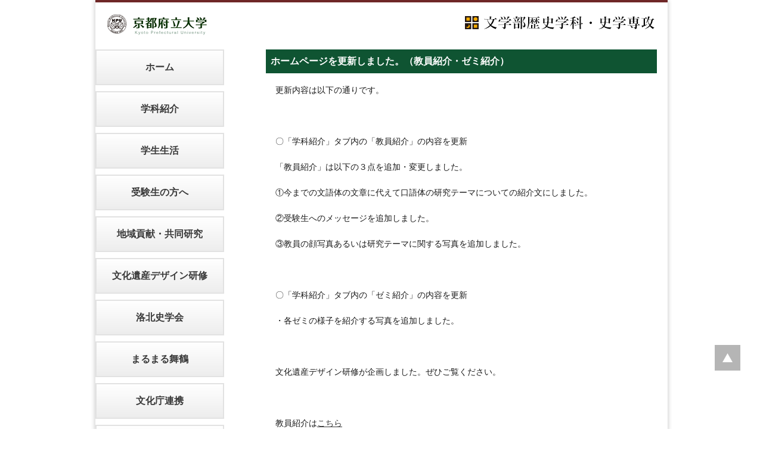

--- FILE ---
content_type: text/html; charset=UTF-8
request_url: https://kpu-his.jp/news/2196.html
body_size: 31241
content:
<!doctype html>
<html>
<head>
<meta charset="UTF-8">
<meta name="description" itemprop="description" content="">
<meta name="keywords" itemprop="keywords" content="">
<link rel="shortcut icon" href="https://kpu-his.jp/wp/wp-content/themes/dhs-official/favicon.ico" type="image/vnd.microsoft.icon">
<meta name="viewport" content="width=device-width">
<title>ホームページを更新しました。（教員紹介・ゼミ紹介） &#8211; 京都府立大学文学部　歴史学科　史学専攻</title>
<meta name='robots' content='max-image-preview:large' />
	<style>img:is([sizes="auto" i], [sizes^="auto," i]) { contain-intrinsic-size: 3000px 1500px }</style>
	<link rel='dns-prefetch' href='//webfonts.sakura.ne.jp' />
<link rel="alternate" type="application/rss+xml" title="京都府立大学文学部　歴史学科　史学専攻 &raquo; フィード" href="https://kpu-his.jp/feed" />
<link rel="alternate" type="application/rss+xml" title="京都府立大学文学部　歴史学科　史学専攻 &raquo; コメントフィード" href="https://kpu-his.jp/comments/feed" />
<script type="text/javascript">
/* <![CDATA[ */
window._wpemojiSettings = {"baseUrl":"https:\/\/s.w.org\/images\/core\/emoji\/16.0.1\/72x72\/","ext":".png","svgUrl":"https:\/\/s.w.org\/images\/core\/emoji\/16.0.1\/svg\/","svgExt":".svg","source":{"concatemoji":"https:\/\/kpu-his.jp\/wp\/wp-includes\/js\/wp-emoji-release.min.js?ver=6.8.3"}};
/*! This file is auto-generated */
!function(s,n){var o,i,e;function c(e){try{var t={supportTests:e,timestamp:(new Date).valueOf()};sessionStorage.setItem(o,JSON.stringify(t))}catch(e){}}function p(e,t,n){e.clearRect(0,0,e.canvas.width,e.canvas.height),e.fillText(t,0,0);var t=new Uint32Array(e.getImageData(0,0,e.canvas.width,e.canvas.height).data),a=(e.clearRect(0,0,e.canvas.width,e.canvas.height),e.fillText(n,0,0),new Uint32Array(e.getImageData(0,0,e.canvas.width,e.canvas.height).data));return t.every(function(e,t){return e===a[t]})}function u(e,t){e.clearRect(0,0,e.canvas.width,e.canvas.height),e.fillText(t,0,0);for(var n=e.getImageData(16,16,1,1),a=0;a<n.data.length;a++)if(0!==n.data[a])return!1;return!0}function f(e,t,n,a){switch(t){case"flag":return n(e,"\ud83c\udff3\ufe0f\u200d\u26a7\ufe0f","\ud83c\udff3\ufe0f\u200b\u26a7\ufe0f")?!1:!n(e,"\ud83c\udde8\ud83c\uddf6","\ud83c\udde8\u200b\ud83c\uddf6")&&!n(e,"\ud83c\udff4\udb40\udc67\udb40\udc62\udb40\udc65\udb40\udc6e\udb40\udc67\udb40\udc7f","\ud83c\udff4\u200b\udb40\udc67\u200b\udb40\udc62\u200b\udb40\udc65\u200b\udb40\udc6e\u200b\udb40\udc67\u200b\udb40\udc7f");case"emoji":return!a(e,"\ud83e\udedf")}return!1}function g(e,t,n,a){var r="undefined"!=typeof WorkerGlobalScope&&self instanceof WorkerGlobalScope?new OffscreenCanvas(300,150):s.createElement("canvas"),o=r.getContext("2d",{willReadFrequently:!0}),i=(o.textBaseline="top",o.font="600 32px Arial",{});return e.forEach(function(e){i[e]=t(o,e,n,a)}),i}function t(e){var t=s.createElement("script");t.src=e,t.defer=!0,s.head.appendChild(t)}"undefined"!=typeof Promise&&(o="wpEmojiSettingsSupports",i=["flag","emoji"],n.supports={everything:!0,everythingExceptFlag:!0},e=new Promise(function(e){s.addEventListener("DOMContentLoaded",e,{once:!0})}),new Promise(function(t){var n=function(){try{var e=JSON.parse(sessionStorage.getItem(o));if("object"==typeof e&&"number"==typeof e.timestamp&&(new Date).valueOf()<e.timestamp+604800&&"object"==typeof e.supportTests)return e.supportTests}catch(e){}return null}();if(!n){if("undefined"!=typeof Worker&&"undefined"!=typeof OffscreenCanvas&&"undefined"!=typeof URL&&URL.createObjectURL&&"undefined"!=typeof Blob)try{var e="postMessage("+g.toString()+"("+[JSON.stringify(i),f.toString(),p.toString(),u.toString()].join(",")+"));",a=new Blob([e],{type:"text/javascript"}),r=new Worker(URL.createObjectURL(a),{name:"wpTestEmojiSupports"});return void(r.onmessage=function(e){c(n=e.data),r.terminate(),t(n)})}catch(e){}c(n=g(i,f,p,u))}t(n)}).then(function(e){for(var t in e)n.supports[t]=e[t],n.supports.everything=n.supports.everything&&n.supports[t],"flag"!==t&&(n.supports.everythingExceptFlag=n.supports.everythingExceptFlag&&n.supports[t]);n.supports.everythingExceptFlag=n.supports.everythingExceptFlag&&!n.supports.flag,n.DOMReady=!1,n.readyCallback=function(){n.DOMReady=!0}}).then(function(){return e}).then(function(){var e;n.supports.everything||(n.readyCallback(),(e=n.source||{}).concatemoji?t(e.concatemoji):e.wpemoji&&e.twemoji&&(t(e.twemoji),t(e.wpemoji)))}))}((window,document),window._wpemojiSettings);
/* ]]> */
</script>
<style id='wp-emoji-styles-inline-css' type='text/css'>

	img.wp-smiley, img.emoji {
		display: inline !important;
		border: none !important;
		box-shadow: none !important;
		height: 1em !important;
		width: 1em !important;
		margin: 0 0.07em !important;
		vertical-align: -0.1em !important;
		background: none !important;
		padding: 0 !important;
	}
</style>
<link rel='stylesheet' id='wp-block-library-css' href='https://kpu-his.jp/wp/wp-includes/css/dist/block-library/style.min.css?ver=6.8.3' type='text/css' media='all' />
<style id='classic-theme-styles-inline-css' type='text/css'>
/*! This file is auto-generated */
.wp-block-button__link{color:#fff;background-color:#32373c;border-radius:9999px;box-shadow:none;text-decoration:none;padding:calc(.667em + 2px) calc(1.333em + 2px);font-size:1.125em}.wp-block-file__button{background:#32373c;color:#fff;text-decoration:none}
</style>
<style id='pdfemb-pdf-embedder-viewer-style-inline-css' type='text/css'>
.wp-block-pdfemb-pdf-embedder-viewer{max-width:none}

</style>
<style id='global-styles-inline-css' type='text/css'>
:root{--wp--preset--aspect-ratio--square: 1;--wp--preset--aspect-ratio--4-3: 4/3;--wp--preset--aspect-ratio--3-4: 3/4;--wp--preset--aspect-ratio--3-2: 3/2;--wp--preset--aspect-ratio--2-3: 2/3;--wp--preset--aspect-ratio--16-9: 16/9;--wp--preset--aspect-ratio--9-16: 9/16;--wp--preset--color--black: #000000;--wp--preset--color--cyan-bluish-gray: #abb8c3;--wp--preset--color--white: #ffffff;--wp--preset--color--pale-pink: #f78da7;--wp--preset--color--vivid-red: #cf2e2e;--wp--preset--color--luminous-vivid-orange: #ff6900;--wp--preset--color--luminous-vivid-amber: #fcb900;--wp--preset--color--light-green-cyan: #7bdcb5;--wp--preset--color--vivid-green-cyan: #00d084;--wp--preset--color--pale-cyan-blue: #8ed1fc;--wp--preset--color--vivid-cyan-blue: #0693e3;--wp--preset--color--vivid-purple: #9b51e0;--wp--preset--gradient--vivid-cyan-blue-to-vivid-purple: linear-gradient(135deg,rgba(6,147,227,1) 0%,rgb(155,81,224) 100%);--wp--preset--gradient--light-green-cyan-to-vivid-green-cyan: linear-gradient(135deg,rgb(122,220,180) 0%,rgb(0,208,130) 100%);--wp--preset--gradient--luminous-vivid-amber-to-luminous-vivid-orange: linear-gradient(135deg,rgba(252,185,0,1) 0%,rgba(255,105,0,1) 100%);--wp--preset--gradient--luminous-vivid-orange-to-vivid-red: linear-gradient(135deg,rgba(255,105,0,1) 0%,rgb(207,46,46) 100%);--wp--preset--gradient--very-light-gray-to-cyan-bluish-gray: linear-gradient(135deg,rgb(238,238,238) 0%,rgb(169,184,195) 100%);--wp--preset--gradient--cool-to-warm-spectrum: linear-gradient(135deg,rgb(74,234,220) 0%,rgb(151,120,209) 20%,rgb(207,42,186) 40%,rgb(238,44,130) 60%,rgb(251,105,98) 80%,rgb(254,248,76) 100%);--wp--preset--gradient--blush-light-purple: linear-gradient(135deg,rgb(255,206,236) 0%,rgb(152,150,240) 100%);--wp--preset--gradient--blush-bordeaux: linear-gradient(135deg,rgb(254,205,165) 0%,rgb(254,45,45) 50%,rgb(107,0,62) 100%);--wp--preset--gradient--luminous-dusk: linear-gradient(135deg,rgb(255,203,112) 0%,rgb(199,81,192) 50%,rgb(65,88,208) 100%);--wp--preset--gradient--pale-ocean: linear-gradient(135deg,rgb(255,245,203) 0%,rgb(182,227,212) 50%,rgb(51,167,181) 100%);--wp--preset--gradient--electric-grass: linear-gradient(135deg,rgb(202,248,128) 0%,rgb(113,206,126) 100%);--wp--preset--gradient--midnight: linear-gradient(135deg,rgb(2,3,129) 0%,rgb(40,116,252) 100%);--wp--preset--font-size--small: 13px;--wp--preset--font-size--medium: 20px;--wp--preset--font-size--large: 36px;--wp--preset--font-size--x-large: 42px;--wp--preset--spacing--20: 0.44rem;--wp--preset--spacing--30: 0.67rem;--wp--preset--spacing--40: 1rem;--wp--preset--spacing--50: 1.5rem;--wp--preset--spacing--60: 2.25rem;--wp--preset--spacing--70: 3.38rem;--wp--preset--spacing--80: 5.06rem;--wp--preset--shadow--natural: 6px 6px 9px rgba(0, 0, 0, 0.2);--wp--preset--shadow--deep: 12px 12px 50px rgba(0, 0, 0, 0.4);--wp--preset--shadow--sharp: 6px 6px 0px rgba(0, 0, 0, 0.2);--wp--preset--shadow--outlined: 6px 6px 0px -3px rgba(255, 255, 255, 1), 6px 6px rgba(0, 0, 0, 1);--wp--preset--shadow--crisp: 6px 6px 0px rgba(0, 0, 0, 1);}:where(.is-layout-flex){gap: 0.5em;}:where(.is-layout-grid){gap: 0.5em;}body .is-layout-flex{display: flex;}.is-layout-flex{flex-wrap: wrap;align-items: center;}.is-layout-flex > :is(*, div){margin: 0;}body .is-layout-grid{display: grid;}.is-layout-grid > :is(*, div){margin: 0;}:where(.wp-block-columns.is-layout-flex){gap: 2em;}:where(.wp-block-columns.is-layout-grid){gap: 2em;}:where(.wp-block-post-template.is-layout-flex){gap: 1.25em;}:where(.wp-block-post-template.is-layout-grid){gap: 1.25em;}.has-black-color{color: var(--wp--preset--color--black) !important;}.has-cyan-bluish-gray-color{color: var(--wp--preset--color--cyan-bluish-gray) !important;}.has-white-color{color: var(--wp--preset--color--white) !important;}.has-pale-pink-color{color: var(--wp--preset--color--pale-pink) !important;}.has-vivid-red-color{color: var(--wp--preset--color--vivid-red) !important;}.has-luminous-vivid-orange-color{color: var(--wp--preset--color--luminous-vivid-orange) !important;}.has-luminous-vivid-amber-color{color: var(--wp--preset--color--luminous-vivid-amber) !important;}.has-light-green-cyan-color{color: var(--wp--preset--color--light-green-cyan) !important;}.has-vivid-green-cyan-color{color: var(--wp--preset--color--vivid-green-cyan) !important;}.has-pale-cyan-blue-color{color: var(--wp--preset--color--pale-cyan-blue) !important;}.has-vivid-cyan-blue-color{color: var(--wp--preset--color--vivid-cyan-blue) !important;}.has-vivid-purple-color{color: var(--wp--preset--color--vivid-purple) !important;}.has-black-background-color{background-color: var(--wp--preset--color--black) !important;}.has-cyan-bluish-gray-background-color{background-color: var(--wp--preset--color--cyan-bluish-gray) !important;}.has-white-background-color{background-color: var(--wp--preset--color--white) !important;}.has-pale-pink-background-color{background-color: var(--wp--preset--color--pale-pink) !important;}.has-vivid-red-background-color{background-color: var(--wp--preset--color--vivid-red) !important;}.has-luminous-vivid-orange-background-color{background-color: var(--wp--preset--color--luminous-vivid-orange) !important;}.has-luminous-vivid-amber-background-color{background-color: var(--wp--preset--color--luminous-vivid-amber) !important;}.has-light-green-cyan-background-color{background-color: var(--wp--preset--color--light-green-cyan) !important;}.has-vivid-green-cyan-background-color{background-color: var(--wp--preset--color--vivid-green-cyan) !important;}.has-pale-cyan-blue-background-color{background-color: var(--wp--preset--color--pale-cyan-blue) !important;}.has-vivid-cyan-blue-background-color{background-color: var(--wp--preset--color--vivid-cyan-blue) !important;}.has-vivid-purple-background-color{background-color: var(--wp--preset--color--vivid-purple) !important;}.has-black-border-color{border-color: var(--wp--preset--color--black) !important;}.has-cyan-bluish-gray-border-color{border-color: var(--wp--preset--color--cyan-bluish-gray) !important;}.has-white-border-color{border-color: var(--wp--preset--color--white) !important;}.has-pale-pink-border-color{border-color: var(--wp--preset--color--pale-pink) !important;}.has-vivid-red-border-color{border-color: var(--wp--preset--color--vivid-red) !important;}.has-luminous-vivid-orange-border-color{border-color: var(--wp--preset--color--luminous-vivid-orange) !important;}.has-luminous-vivid-amber-border-color{border-color: var(--wp--preset--color--luminous-vivid-amber) !important;}.has-light-green-cyan-border-color{border-color: var(--wp--preset--color--light-green-cyan) !important;}.has-vivid-green-cyan-border-color{border-color: var(--wp--preset--color--vivid-green-cyan) !important;}.has-pale-cyan-blue-border-color{border-color: var(--wp--preset--color--pale-cyan-blue) !important;}.has-vivid-cyan-blue-border-color{border-color: var(--wp--preset--color--vivid-cyan-blue) !important;}.has-vivid-purple-border-color{border-color: var(--wp--preset--color--vivid-purple) !important;}.has-vivid-cyan-blue-to-vivid-purple-gradient-background{background: var(--wp--preset--gradient--vivid-cyan-blue-to-vivid-purple) !important;}.has-light-green-cyan-to-vivid-green-cyan-gradient-background{background: var(--wp--preset--gradient--light-green-cyan-to-vivid-green-cyan) !important;}.has-luminous-vivid-amber-to-luminous-vivid-orange-gradient-background{background: var(--wp--preset--gradient--luminous-vivid-amber-to-luminous-vivid-orange) !important;}.has-luminous-vivid-orange-to-vivid-red-gradient-background{background: var(--wp--preset--gradient--luminous-vivid-orange-to-vivid-red) !important;}.has-very-light-gray-to-cyan-bluish-gray-gradient-background{background: var(--wp--preset--gradient--very-light-gray-to-cyan-bluish-gray) !important;}.has-cool-to-warm-spectrum-gradient-background{background: var(--wp--preset--gradient--cool-to-warm-spectrum) !important;}.has-blush-light-purple-gradient-background{background: var(--wp--preset--gradient--blush-light-purple) !important;}.has-blush-bordeaux-gradient-background{background: var(--wp--preset--gradient--blush-bordeaux) !important;}.has-luminous-dusk-gradient-background{background: var(--wp--preset--gradient--luminous-dusk) !important;}.has-pale-ocean-gradient-background{background: var(--wp--preset--gradient--pale-ocean) !important;}.has-electric-grass-gradient-background{background: var(--wp--preset--gradient--electric-grass) !important;}.has-midnight-gradient-background{background: var(--wp--preset--gradient--midnight) !important;}.has-small-font-size{font-size: var(--wp--preset--font-size--small) !important;}.has-medium-font-size{font-size: var(--wp--preset--font-size--medium) !important;}.has-large-font-size{font-size: var(--wp--preset--font-size--large) !important;}.has-x-large-font-size{font-size: var(--wp--preset--font-size--x-large) !important;}
:where(.wp-block-post-template.is-layout-flex){gap: 1.25em;}:where(.wp-block-post-template.is-layout-grid){gap: 1.25em;}
:where(.wp-block-columns.is-layout-flex){gap: 2em;}:where(.wp-block-columns.is-layout-grid){gap: 2em;}
:root :where(.wp-block-pullquote){font-size: 1.5em;line-height: 1.6;}
</style>
<link rel='stylesheet' id='base-style-css' href='https://kpu-his.jp/wp/wp-content/themes/dhs-official/style.css?ver=1.0' type='text/css' media='all' />
<link rel='stylesheet' id='reset-css' href='https://kpu-his.jp/wp/wp-content/themes/dhs-official/css/reset.css?ver=1.0' type='text/css' media='all' />
<link rel='stylesheet' id='pc-css' href='https://kpu-his.jp/wp/wp-content/themes/dhs-official/css/pc.css?ver=1.0' type='text/css' media='all' />
<link rel='stylesheet' id='mobile-css' href='https://kpu-his.jp/wp/wp-content/themes/dhs-official/css/mobile.css?ver=1.0' type='text/css' media='all' />
<link rel='stylesheet' id='clear-css' href='https://kpu-his.jp/wp/wp-content/themes/dhs-official/css/clear.css?ver=1.0' type='text/css' media='all' />
<link rel='stylesheet' id='slide_css-css' href='https://kpu-his.jp/wp/wp-content/themes/dhs-official/css/jquery.bxslider.css?ver=1.0' type='text/css' media='all' />
<link rel='stylesheet' id='fancybox-css' href='https://kpu-his.jp/wp/wp-content/plugins/easy-fancybox/fancybox/1.5.4/jquery.fancybox.min.css?ver=6.8.3' type='text/css' media='screen' />
<script type="text/javascript" src="https://kpu-his.jp/wp/wp-includes/js/jquery/jquery.min.js?ver=3.7.1" id="jquery-core-js"></script>
<script type="text/javascript" src="https://kpu-his.jp/wp/wp-includes/js/jquery/jquery-migrate.min.js?ver=3.4.1" id="jquery-migrate-js"></script>
<script type="text/javascript" src="//webfonts.sakura.ne.jp/js/sakurav3.js?fadein=0&amp;ver=3.1.4" id="typesquare_std-js"></script>
<script type="text/javascript" src="https://kpu-his.jp/wp/wp-content/themes/dhs-official/js/jquery-1.11.2.min.js?ver=1.0" id="jq-js"></script>
<script type="text/javascript" src="https://kpu-his.jp/wp/wp-content/themes/dhs-official/js/jquery.bxslider.min.js?ver=1.0" id="slide-js"></script>
<script type="text/javascript" src="https://kpu-his.jp/wp/wp-content/themes/dhs-official/js/ddown.js?ver=1.0" id="ddown-js"></script>
<script type="text/javascript" src="https://kpu-his.jp/wp/wp-content/themes/dhs-official/js/rollover.js?ver=1.0" id="rollover-js"></script>
<script type="text/javascript" src="https://kpu-his.jp/wp/wp-content/themes/dhs-official/js/scroll.js?ver=1.0" id="scroll-js"></script>
<link rel="https://api.w.org/" href="https://kpu-his.jp/wp-json/" /><link rel="alternate" title="JSON" type="application/json" href="https://kpu-his.jp/wp-json/wp/v2/posts/2196" /><link rel="EditURI" type="application/rsd+xml" title="RSD" href="https://kpu-his.jp/wp/xmlrpc.php?rsd" />
<meta name="generator" content="WordPress 6.8.3" />
<link rel="canonical" href="https://kpu-his.jp/news/2196.html" />
<link rel='shortlink' href='https://kpu-his.jp/?p=2196' />
<link rel="alternate" title="oEmbed (JSON)" type="application/json+oembed" href="https://kpu-his.jp/wp-json/oembed/1.0/embed?url=https%3A%2F%2Fkpu-his.jp%2Fnews%2F2196.html" />
<link rel="alternate" title="oEmbed (XML)" type="text/xml+oembed" href="https://kpu-his.jp/wp-json/oembed/1.0/embed?url=https%3A%2F%2Fkpu-his.jp%2Fnews%2F2196.html&#038;format=xml" />
		<style type="text/css" id="wp-custom-css">
			.alignleft{
	float:left;
	display: inline;
  padding: 4px;
  margin: 0px 15px 0px 0px;
}
.toku-banner{
display: none;
}		</style>
		<script>
$(document).ready(function(){
var notstop = $('#slide').bxSlider({
  mode: 'fade',
  controls: false,
  auto: true,
  speed: 1800,
  pause: 6000,
	});
});
</script>
<!--[if lt IE 9]>
<script src="http://html5shim.googlecode.com/svn/trunk/html5.js"></script>
<![endif]-->
</head>
<body>
<!--///////////////////////////////////////////////////////////////////////////////////////////////////// wrapper-->
<div id="wrapper">
<!--/////////////////////////////////////////////////////////////////////////////////////////// header-->
<header class="clearfix">
<div id="kpu_logo"><a href="http://www.kpu.ac.jp/" target="_blank"><img src="https://kpu-his.jp/wp/wp-content/themes/dhs-official/images/kpu_logo.png" alt="京都府立大学"></a></div>
<h1><a href="https://kpu-his.jp/"><img src="https://kpu-his.jp/wp/wp-content/themes/dhs-official/images/logo.png" alt="文学部歴史学科・史学専攻"></a></h1>
</header>
<!--/////////////////////////////////////////////////////////////////////////////////////// header END--><!--///////////////////////////////////////////////////////////////////////////// main_area-->
<div id="main_area" class="clearfix">
<div id="left_area"><!-- left_area -->
<nav><!-- navigation -->
<ul id="navigation" class="clearfix"><li><a href="http://kpu-his.jp/">ホーム</a></li>
<li class="have-child"><a>学科紹介</a>
<ul class="sub-menu">
	<li><a href="https://kpu-his.jp/curriculum">カリキュラム・ディプロマポリシー</a></li>
	<li><a href="https://kpu-his.jp/teaching_staff">教員・専攻分野紹介</a></li>
	<li><a href="https://kpu-his.jp/%e3%82%bc%e3%83%9f%e7%b4%b9%e4%bb%8b">ゼミ紹介</a></li>
	<li><a href="https://kpu-his.jp/facility_and_technology">新施設と技術・メディアの活用教育</a></li>
</ul>
</li>
<li class="have-child"><a>学生生活</a>
<ul class="sub-menu">
	<li><a href="https://kpu-his.jp/events">歴史学科の行事</a></li>
	<li><a href="https://kpu-his.jp/alook">授業・調査の様子</a></li>
	<li class="have-child2"><a>卒業・修士・博士論文</a>
	<ul class="sub-menu">
		<li><a href="https://kpu-his.jp/graduation_thesis">卒業論文一覧</a></li>
		<li><a href="https://kpu-his.jp/masters_thesis">修士論文一覧</a></li>
		<li><a href="https://kpu-his.jp/doctoral_thesis">博士論文一覧および要旨</a></li>
	</ul>
</li>
	<li><a href="https://kpu-his.jp/after_course">卒業・修了後の進路</a></li>
	<li><a href="https://kpu-his.jp/voice">卒業生の声</a></li>
</ul>
</li>
<li class="have-child"><a>受験生の方へ</a>
<ul class="sub-menu">
	<li><a href="https://kpu-his.jp/students_course">学生による歴史学科講座</a></li>
	<li><a href="https://kpu-his.jp/advice">入試アドバイス</a></li>
</ul>
</li>
<li class="have-child"><a>地域貢献・共同研究</a>
<ul class="sub-menu">
	<li><a href="https://kpu-his.jp/joint_study">共同研究</a></li>
	<li><a href="https://kpu-his.jp/report">文化遺産叢書・報告書</a>
	<ul class="sub-menu">
		<li><a href="https://kpu-his.jp/report/bunkaisan">京都府立大学文化遺産叢書</a></li>
		<li><a href="https://kpu-his.jp/report/actr">地域貢献型研究助成金成果報告書等</a></li>
	</ul>
</li>
	<li><a href="https://kpu-his.jp/contribution">京都府下の地域貢献</a></li>
</ul>
</li>
<li class="have-child"><a>文化遺産デザイン研修</a>
<ul class="sub-menu">
	<li><a href="https://kpu-his.jp/%e6%96%87%e5%8c%96%e9%81%ba%e7%94%a3%e3%83%87%e3%82%b6%e3%82%a4%e3%83%b3%e7%a0%94%e4%bf%ae%e3%81%ab%e3%81%a4%e3%81%84%e3%81%a6">文化遺産デザイン研修について</a></li>
	<li><a href="https://kpu-his.jp/%e3%82%8c%e3%81%8d%e3%81%97%e3%82%93%e3%81%b6%e3%82%93">れきしんぶん</a></li>
	<li><a href="https://kpu-his.jp/%e3%81%9d%e3%81%ae%e3%81%bb%e3%81%8b%e3%81%ae%e6%b4%bb%e5%8b%95">そのほかの活動</a></li>
	<li><a href="https://twitter.com/designkenshu">X</a></li>
	<li><a href="https://www.instagram.com/dezaken_rekishi/">instagram</a></li>
</ul>
</li>
<li><a target="_blank" href="http://www2.kpu.ac.jp/letters/hist_studies/rakuhoku/index.htm">洛北史学会</a></li>
<li class="have-child"><a>まるまる舞鶴</a>
<ul class="sub-menu">
	<li><a href="https://kpu-his.jp/%e3%81%be%e3%82%8b%e3%81%be%e3%82%8b%e8%88%9e%e9%b6%b4%e3%81%a8%e3%81%af">まるまる舞鶴とは</a></li>
	<li><a href="http://marumaru.kpu-his.jp/">まるまる舞鶴Web</a></li>
	<li><a href="https://twitter.com/MALUI_kyoto">公式Twitter</a></li>
</ul>
</li>
<li><a href="https://kpu-his.jp/%e6%96%87%e5%8c%96%e5%ba%81%e9%80%a3%e6%90%ba">文化庁連携</a></li>
<li><a rel="privacy-policy" href="https://kpu-his.jp/%e5%80%8b%e4%ba%ba%e6%83%85%e5%a0%b1%e3%81%ae%e5%8f%96%e3%82%8a%e6%89%b1%e3%81%84">個人情報の取り扱い</a></li>
</ul></nav><!-- navigation END -->

<div class="toku-banner">
	<a href="http://kpu-his.jp/tokusetsu"><img src="http://kpu-his.jp/wp/wp-content/uploads/2020/08/banner02.jpg"></a>
</div></div><!-- left_area END -->
<div id="right_area"><!-- right_area -->
<article class="second">
<section>
<h2>ホームページを更新しました。（教員紹介・ゼミ紹介）</h2>
<p>更新内容は以下の通りです。</p>
<p>&nbsp;</p>
<p>〇「学科紹介」タブ内の「教員紹介」の内容を更新</p>
<p>「教員紹介」は以下の３点を追加・変更しました。</p>
<p>①今までの文語体の文章に代えて口語体の研究テーマについての紹介文にしました。</p>
<p>②受験生へのメッセージを追加しました。</p>
<p>③教員の顔写真あるいは研究テーマに関する写真を追加しました。</p>
<p>&nbsp;</p>
<p>〇「学科紹介」タブ内の「ゼミ紹介」の内容を更新</p>
<p>・各ゼミの様子を紹介する写真を追加しました。</p>
<p>&nbsp;</p>
<p>文化遺産デザイン研修が企画しました。ぜひご覧ください。</p>
<p>&nbsp;</p>
<p>教員紹介は<a href="https://kpu-his.jp/teaching_staff">こちら</a></p>
<p>ゼミ紹介は<a href="https://kpu-his.jp/%e3%82%bc%e3%83%9f%e7%b4%b9%e4%bb%8b">こちら</a></p>
</section>
	
		<!-- カテゴリー名表示 -->
	<p class="migiyose"><a href="https://kpu-his.jp/category/dzkn" rel="category tag">デザイン研修</a>,<a href="https://kpu-his.jp/category/teacher" rel="category tag">教員</a>,<a href="https://kpu-his.jp/category/news" rel="category tag">更新情報</a>の記事</p>
	
<p class="backtolist"><a href="https://kpu-his.jp/news">一覧に戻る</a></p>
</article>
</div><!-- right_area END -->
</div>
<!--///////////////////////////////////////////////////////////////////////// main_area END-->
<!--/////////////////////////////////////////////////////////////////// to_top-->
<p class="totop"><a href=""?><img src="https://kpu-his.jp/wp/wp-content/themes/dhs-official/images/totop.png" alt="ページの先頭に戻る"></a></p>
<!--/////////////////////////////////////////////////////////////// to_top END-->
<!--//////////////////////////////////////////////////////////////////////////////////////// footer-->
<footer>
<p>京都府立大学文学部　歴史学科・史学専攻</p>
<p class="adress">
〒606-8522<br>
京都市左京区下鴨半木町1-5
</p>
<p class="copyright">
(C)The Department of Historical Studies, Faculty of Letters, Kyoto Prefectural University
</p>
</footer>
<!--//////////////////////////////////////////////////////////////////////////////////// footer END-->
</div>
<!--///////////////////////////////////////////////////////////////////////////////////////////////// wrapper END-->
<script type="speculationrules">
{"prefetch":[{"source":"document","where":{"and":[{"href_matches":"\/*"},{"not":{"href_matches":["\/wp\/wp-*.php","\/wp\/wp-admin\/*","\/wp\/wp-content\/uploads\/*","\/wp\/wp-content\/*","\/wp\/wp-content\/plugins\/*","\/wp\/wp-content\/themes\/dhs-official\/*","\/*\\?(.+)"]}},{"not":{"selector_matches":"a[rel~=\"nofollow\"]"}},{"not":{"selector_matches":".no-prefetch, .no-prefetch a"}}]},"eagerness":"conservative"}]}
</script>
<script type="text/javascript" src="https://kpu-his.jp/wp/wp-content/plugins/easy-fancybox/vendor/purify.min.js?ver=6.8.3" id="fancybox-purify-js"></script>
<script type="text/javascript" id="jquery-fancybox-js-extra">
/* <![CDATA[ */
var efb_i18n = {"close":"Close","next":"Next","prev":"Previous","startSlideshow":"Start slideshow","toggleSize":"Toggle size"};
/* ]]> */
</script>
<script type="text/javascript" src="https://kpu-his.jp/wp/wp-content/plugins/easy-fancybox/fancybox/1.5.4/jquery.fancybox.min.js?ver=6.8.3" id="jquery-fancybox-js"></script>
<script type="text/javascript" id="jquery-fancybox-js-after">
/* <![CDATA[ */
var fb_timeout, fb_opts={'autoScale':true,'showCloseButton':true,'margin':20,'pixelRatio':'false','centerOnScroll':false,'enableEscapeButton':true,'overlayShow':true,'hideOnOverlayClick':true,'minVpHeight':320,'disableCoreLightbox':'true','enableBlockControls':'true','fancybox_openBlockControls':'true' };
if(typeof easy_fancybox_handler==='undefined'){
var easy_fancybox_handler=function(){
jQuery([".nolightbox","a.wp-block-file__button","a.pin-it-button","a[href*='pinterest.com\/pin\/create']","a[href*='facebook.com\/share']","a[href*='twitter.com\/share']"].join(',')).addClass('nofancybox');
jQuery('a.fancybox-close').on('click',function(e){e.preventDefault();jQuery.fancybox.close()});
/* IMG */
						var unlinkedImageBlocks=jQuery(".wp-block-image > img:not(.nofancybox,figure.nofancybox>img)");
						unlinkedImageBlocks.wrap(function() {
							var href = jQuery( this ).attr( "src" );
							return "<a href='" + href + "'></a>";
						});
var fb_IMG_select=jQuery('a[href*=".jpg" i]:not(.nofancybox,li.nofancybox>a,figure.nofancybox>a),area[href*=".jpg" i]:not(.nofancybox),a[href*=".jpeg" i]:not(.nofancybox,li.nofancybox>a,figure.nofancybox>a),area[href*=".jpeg" i]:not(.nofancybox),a[href*=".png" i]:not(.nofancybox,li.nofancybox>a,figure.nofancybox>a),area[href*=".png" i]:not(.nofancybox),a[href*=".webp" i]:not(.nofancybox,li.nofancybox>a,figure.nofancybox>a),area[href*=".webp" i]:not(.nofancybox)');
fb_IMG_select.addClass('fancybox image');
var fb_IMG_sections=jQuery('.gallery,.wp-block-gallery,.tiled-gallery,.wp-block-jetpack-tiled-gallery,.ngg-galleryoverview,.ngg-imagebrowser,.nextgen_pro_blog_gallery,.nextgen_pro_film,.nextgen_pro_horizontal_filmstrip,.ngg-pro-masonry-wrapper,.ngg-pro-mosaic-container,.nextgen_pro_sidescroll,.nextgen_pro_slideshow,.nextgen_pro_thumbnail_grid,.tiled-gallery');
fb_IMG_sections.each(function(){jQuery(this).find(fb_IMG_select).attr('rel','gallery-'+fb_IMG_sections.index(this));});
jQuery('a.fancybox,area.fancybox,.fancybox>a').each(function(){jQuery(this).fancybox(jQuery.extend(true,{},fb_opts,{'transition':'elastic','transitionIn':'elastic','easingIn':'easeOutBack','transitionOut':'elastic','easingOut':'easeInBack','opacity':false,'hideOnContentClick':false,'titleShow':true,'titlePosition':'over','titleFromAlt':true,'showNavArrows':true,'enableKeyboardNav':true,'cyclic':false,'mouseWheel':'false'}))});
/* Inline */
jQuery('a.fancybox-inline,area.fancybox-inline,.fancybox-inline>a').each(function(){jQuery(this).fancybox(jQuery.extend(true,{},fb_opts,{'type':'inline','autoDimensions':true,'scrolling':'no','easingIn':'easeOutBack','easingOut':'easeInBack','opacity':false,'hideOnContentClick':false,'titleShow':false}))});
/* PDF */
jQuery('a[href*=".pdf" i],area[href*=".pdf" i]').not('.nofancybox,li.nofancybox>a').addClass('fancybox-pdf');
jQuery('a.fancybox-pdf,area.fancybox-pdf,.fancybox-pdf>a').each(function(){jQuery(this).fancybox(jQuery.extend(true,{},fb_opts,{'type':'iframe','width':'90%','height':'90%','padding':10,'titleShow':false,'titlePosition':'float','titleFromAlt':true,'autoDimensions':false,'scrolling':'no'}))});
/* YouTube */
jQuery('a[href*="youtu.be/" i],area[href*="youtu.be/" i],a[href*="youtube.com/" i],area[href*="youtube.com/" i]' ).filter(function(){return this.href.match(/\/(?:youtu\.be|watch\?|embed\/)/);}).not('.nofancybox,li.nofancybox>a').addClass('fancybox-youtube');
jQuery('a.fancybox-youtube,area.fancybox-youtube,.fancybox-youtube>a').each(function(){jQuery(this).fancybox(jQuery.extend(true,{},fb_opts,{'type':'iframe','width':640,'height':360,'keepRatio':1,'aspectRatio':1,'titleShow':false,'titlePosition':'float','titleFromAlt':true,'onStart':function(a,i,o){var splitOn=a[i].href.indexOf("?");var urlParms=(splitOn>-1)?a[i].href.substring(splitOn):"";o.allowfullscreen=(urlParms.indexOf("fs=0")>-1)?false:true;o.href=a[i].href.replace(/https?:\/\/(?:www\.)?youtu(?:\.be\/([^\?]+)\??|be\.com\/watch\?(.*(?=v=))v=([^&]+))(.*)/gi,"https://www.youtube.com/embed/$1$3?$2$4&autoplay=1");}}))});
/* iFrame */
jQuery('a.fancybox-iframe,area.fancybox-iframe,.fancybox-iframe>a').each(function(){jQuery(this).fancybox(jQuery.extend(true,{},fb_opts,{'type':'iframe','width':'70%','height':'90%','titleShow':false,'titlePosition':'float','titleFromAlt':true,'allowfullscreen':false}))});
};};
jQuery(easy_fancybox_handler);jQuery(document).on('post-load',easy_fancybox_handler);
/* ]]> */
</script>
<script type="text/javascript" src="https://kpu-his.jp/wp/wp-content/plugins/easy-fancybox/vendor/jquery.easing.min.js?ver=1.4.1" id="jquery-easing-js"></script>
</body>
</html>

--- FILE ---
content_type: text/css
request_url: https://kpu-his.jp/wp/wp-content/themes/dhs-official/style.css?ver=1.0
body_size: 2073
content:
@charset "UTF-8";
/* 
Theme Name: KPU The Department of Historical Studies OFFICIAL
*/


.migiyose {
	text-align: right;
}
.center-yose {
	text-align: center;
}

/* オープンキャンパス特設ページ */


/* バナー画像 */
.toku-banner {
width: 216px;
    margin: auto;
    padding: 20px 0;
}

/* 小見出し */
.tokusetsu {
background: linear-gradient(transparent 70%, #06bb7994 70%);	
	border-bottom: none !important;
    border-left: none !important;
    font-size: 1.5rem !important;
}

/* YouTubeサイズ */
.youtube {
position: relative;
padding-bottom: 56.25%;
padding-top: 30px;
height: 0;
overflow: hidden;
}
.youtube iframe {
position: absolute;
top: 0;
left: 0;
width: 100%;
height: 100%;
}

.wp-block-columns {
    display: flex;
    margin-bottom: 28px;
    flex-wrap: wrap;
	text-align: center;
}

/* 緑ボタン */
.tokusetsu-btn-green {
margin-bottom: 2rem !important;
    display: inline-block;
	margin:auto;
    padding: 0.6em 2em;
    background: #06983b !important;
    border: 0.1875em solid #06983b;
    color: #fff !important;
    cursor: pointer;
    transition: all 0.3s ease 0s;
    text-decoration: none;
}

.tokusetsu-btn-green:hover {
background: #fff !important;
    color: #06983b !important;
}

/* 青ボタン */
.tokusetsu-btn-blue {
margin-bottom: 2rem !important;
    display: inline-block;
	margin: auto;
    padding: 0.6em 2em;
    background: #6888d4 !important;
    border: 0.1875em solid #6888d4;
    color: #fff !important;
    cursor: pointer;
    transition: all 0.3s ease 0s;
    text-decoration: none;
}
.tokusetsu-btn-blue:hover {
background: #fff !important;
    color: #6888d4 !important;
}


.toku-link {
flex-wrap: wrap;
    display: inline-flex;
}

/* れきしんぶん */
h6.middle {
    font-size: 1.2rem;
    font-weight: bold;
	margin-bottom: 1rem
}

.toku-shinbun {
    display: flex;
    flex-wrap: wrap;
    justify-content: center;
}

.toku-rekishinbun {
	transition: all 300ms ease;
	border: solid 1px;
	width: 170px !important;
	margin: 1rem;
}

.toku-rekishinbun:hover {
	transform: scale(1.05);
}

/* シャドー */
.toku-shadow {
	filter: drop-shadow(2px 3px 5px #aaa);
}

--- FILE ---
content_type: text/css
request_url: https://kpu-his.jp/wp/wp-content/themes/dhs-official/css/pc.css?ver=1.0
body_size: 7562
content:
@charset "UTF-8";
/* CSS Document */
@media screen and (min-width:962px){

html {
	font-size: 16px;
}

body {
	width: 100%;
	font-family: "ヒラギノ角ゴ Pro W3", "Hiragino Kaku Gothic Pro", "メイリオ", Meiryo, Osaka, "ＭＳ Ｐゴシック", "MS PGothic", sans-serif;
}

img {
	width: 100%;
	height: auto; 
}

/**********************************
ホバーの設定
**********************************/
a {
    color: #3a3a3a;
    -webkit-transition: all 0.4s ease;
    -moz-transition: all 0.4s ease;
    -o-transition: all 0.4s ease;
    transition: all  0.4s ease;
}
	
a:hover {
    color: #7f2223;
}


a img {
    -webkit-transition: all 0.6s ease;
    -moz-transition: all 0.6s ease;
    -o-transition: all 0.6s ease;
    transition: all  0.6s ease;
}
	
a img:hover {
	filter: alpha(opacity=50);
	-moz-opacity:0.5;
	opacity:0.5;
}

/**********************************
ラッパー
**********************************/
#wrapper {
	width: 960px;
	margin: 0 auto;
	box-shadow:0px 1px 7px 1px #cdcdcd;
	-moz-box-shadow:0px 1px 7px 1px #cdcdcd;
	-webkit-box-shadow:0px 1px 7px 1px #cdcdcd;
}

/**********************************
ヘッダー
**********************************/
header {
	width: 960px;
	border-top: solid 4px #6f2727;
}

header #kpu_logo {
	width: 169px;
	float: left;
	margin: 20px 0 14px 20px;
}

header h1 {
	width: 324px;
	float: right;
	margin: 20px 20px 14px 0;
}

/**********************************
左側のエリア
**********************************/
#left_area {
	width: 216px;
	float: left;
}

/*** ナビゲーション　***/
nav li {
	cursor: pointer;
}

nav .sub-menu,
nav .sub-menu ul {
	display: none;
}

nav li a {
	display: block;
	border: solid 2px #e2e2e2;
	background-image: -moz-linear-gradient(top, #ffffff, #ededed);
	background-image: -ms-linear-gradient(top, #ffffff, #ededed);
	background-image: -o-linear-gradient(top, #ffffff, #ededed);
	background-image: -webkit-linear-gradient(top, #ffffff, #ededed);
	background-image: linear-gradient(top, #ffffff, #ededed);
	background-image: linear-gradient(top, #ffffff, #ffebef);
	text-align: center;
	padding: 20px 0;
	font-weight: 700;
	margin-top: 10px;
}

nav li ul.sub-menu li a {
	border: solid 1px #d1b8b8;
	background-image: -moz-linear-gradient(top, #ffffff, #ffebed);
	background-image: -ms-linear-gradient(top, #ffffff, #ffebed);
	background-image: -o-linear-gradient(top, #ffffff, #ffebed);
	background-image: -webkit-linear-gradient(top, #ffffff, #ffebed);
	background-image: linear-gradient(top, #ffffff, #ffebed);
	margin: 0;
	font-size: 0.75rem;
	padding: 14px 0 14px 6px;
	text-align: left;
}

nav li ul.sub-menu li ul.sub-menu li a {
	background-image: -moz-linear-gradient(top, #fffbfa, #e6e4e3);
	background-image: -ms-linear-gradient(top, #fffbfa, #e6e4e3);
	background-image: -o-linear-gradient(top, #fffbfa, #e6e4e3);
	background-image: -webkit-linear-gradient(top, #fffbfa, #e6e4e3);
	background-image: linear-gradient(top, #fffbfa, #e6e4e3);
	border: none;
}

.current  a {
	border: solid 2px #ffcecf;
	background-image: -moz-linear-gradient(top, #ffffff, #ffebef);
	background-image: -ms-linear-gradient(top, #ffffff, #ffebef);
	background-image: -o-linear-gradient(top, #ffffff, #ffebef);
	background-image: -webkit-linear-gradient(top, #ffffff, #ffebef);
	background-image: linear-gradient(top, #ffffff, #ffebef);
    color: #7f2223;
	}
	
nav li ul.sub-menu li.have-child2 a {
	background-image: url(../images/andmore.png);
	background-color: #ffecc9;
	background-repeat: no-repeat;
	background-position: 90% 50%;   
}



/**********************************
右側のエリア
**********************************/
#right_area {
	float: right;
	width: 656px;
	min-height: 680px;
	margin: 10px 18px 28px 0;
}

#right_area p {
	font-size: 0.875rem;
	line-height: 1.8em;
	color: #1b1b1b;
	padding: 0 16px;
	margin-bottom: 18px;
}

#right_area .second img {
	width: auto;
	height: auto;
}

#right_area .second img.aligncenter {
	display: block;
	margin: 0 auto;
}

#right_area .second h2 {
	font-weight: 700;
	background-color: #0f5432;
	color: #fff;
	padding: 12px 0 12px 8px;
	margin-bottom: 16px;
}

#right_area .second h3 {
	font-size: 0.875rem;
	font-weight: 700;
	border-bottom: solid 2px #999;
	border-left: solid 8px #999;
	padding-left: 12px;
	padding-bottom: 4px;
	padding-top: 4px;
	margin-bottom: 16px;
	line-height: 1.5em;
}

#right_area .second h4 {
	font-weight: 700;
	color: #036;
	margin-bottom: 14px;
}

#right_area .second h5 {
	font-weight: 700;
	color: #fff;
	background-color: #963434;
	padding: 4px 0 4px 12px;
	margin-bottom: 14px;
}


#right_area .second .caption {
	font-size: 0.875rem;
	font-weight: 700;
	margin: 0;
}

#right_area .second .list1 {
	font-size: 0.875rem;
	margin-left: 24px;
}

#right_area .second .list1 li {
	margin-top: 12px;
	line-height: 1.5em;
	list-style: disc;
}

#right_area .second .list1 li a {
	text-decoration: underline;
}


/*---------------------------------
トップページ
----------------------------------*/
#right_area h2#news {
	background-image: url(../images/news.png);
	background-repeat: no-repeat;
	background-position: left 50%;
	padding: 8px 0 8px 36px;
	border-bottom: 2px solid #7f2223;
	color: #7f2223;
	font-weight: 700;
	font-size: 1.25rem;
	margin-top: 40px;
}

#right_area h2#news a {
	text-decoration: none;
	color: #7f2223;
}

#right_area h2#news span {
	text-align: end;
	font-size: 0.875rem;
}


#right_area h2#contact {
	background-image: url(../images/contact.png);
	background-repeat: no-repeat;
	background-position: left 50%;
	padding: 8px 0 8px 36px;
	border-bottom: 2px solid #7f2223;
	color: #7f2223;
	font-weight: 700;
	font-size: 1.25rem;
	margin-top: 40px;
}

/*** 新着情報 ***/
#right_area .news_list {
	border: solid 2px #e5e5e5;
	width: 656px;
	margin-top: 20px;
}

#right_area .news_list th {
	font-size: 0.875rem;
	font-weight: 700;
	background-image: url(../images/news_list.png);
	background-repeat: no-repeat;
	background-position: 14px center;
	padding: 18px 0 18px;
	vertical-align: middle;
	width: 152px;
}

#right_area .news_list td {
	padding: 20px 8px 20px 20px;
	line-height: 1.5em; 
}

/**********************************
更新情報一覧
**********************************/
/*** 詳細リンク ***/
.more {
	text-align: right;
}


/***アーカイブページのページ送り***/
.screen-reader-text {
	display: none !important;
}

.nav-links {
	width: 100%;
	text-align: center;
	margin-top: 24px;
}

.page-numbers {
	border: solid 2px #777;
	display: inline-block;
	width: 3rem;
	padding: 16px 0;
	text-align: center;
	text-decoration: none;
}

.current {
	background-color: #777;
	color: #fff;
	font-weight: 700;
}

.nav-links a {
    background-color: #fff;
    -webkit-transition: all 0.7s ease;
    -moz-transition: all 0.7s ease;
    -o-transition: all 0.7s ease;
    transition: all  0.7s ease;
}

.nav-links a:hover {
    background-color: #777;
	color: #fff;
	font-weight: 700;
}

/**********************************
記事ページ
**********************************/
.backtolist {
	text-align: center;
}

/**********************************
フッター
**********************************/
footer {
	background-color: #963434;
	padding: 14px 14px 8px 14px;
}

footer p {
	color: #fff;
	font-size: 0.875rem;
	font-weight: 700;
}

footer .adress {
	font-size: 0.75rem;
	line-height: 1.5em;
	margin-top: 6px;
}

footer .copyright {
	text-align: right;
	font-size: 0.75rem;
}

.totop {
	position: fixed;
	width: 43px;
	bottom: 98px;
	right: 38px;
}

.totop img {
	width: 100%;
}

/**********************************
調整用
**********************************/
.mt18 {
	margin-top: 18px;
}



--- FILE ---
content_type: text/css
request_url: https://kpu-his.jp/wp/wp-content/themes/dhs-official/css/mobile.css?ver=1.0
body_size: 7060
content:
@charset "UTF-8";
/* CSS Document */
@media screen and (max-width:961px){
html {
	font-size: 16px;
}

body {
	width: 100%;
	font-family: "ヒラギノ角ゴ Pro W3", "Hiragino Kaku Gothic Pro", "メイリオ", Meiryo, Osaka, "ＭＳ Ｐゴシック", "MS PGothic", sans-serif;
}

img {
	width: 100%;
}


/**********************************
ヘッダー
**********************************/
header {
	width: auto;
	border-top: solid 4px #6f2727;
}

header #kpu_logo {
	width: 140px;
	margin: 18px 0 16px 8px;
}

header h1 {
	width: 240px;
	margin: 0 0 24px 8px;
}

/**********************************
ラッパー
**********************************/
#wrapper {
	overflow: hidden;
}

/**********************************
左側のエリア
**********************************/
#left_area {
	width: auto;
}

/*** ナビゲーション　***/
nav {
	width: 98%;
	margin: 0 auto;
	font-size: 0.75rem;
	line-height: 1.5em;
}

nav .sub-menu,
nav .sub-menu ul {
	display: none;
}

nav ul li {
	position: relative;
	width: 50%;
	float: left;
}

nav ul li a {
	display: block;
	border: solid 2px #e2e2e2;
	background-image: -moz-linear-gradient(top, #ffffff, #ededed);
	background-image: -ms-linear-gradient(top, #ffffff, #ededed);
	background-image: -o-linear-gradient(top, #ffffff, #ededed);
	background-image: -webkit-linear-gradient(top, #ffffff, #ededed);
	background-image: linear-gradient(top, #ffffff, #ededed);
	background-image: linear-gradient(top, #ffffff, #ffebef);
	text-align: center;
	padding: 20px 0;
	font-weight: 700;
	color: #000;
}

.sub-menu {
	position: absolute;
	top: 61px;
	z-index: 999;
	width: 100%;
}

.have-child .sub-menu li {
	width: 100%;
	float: none;
}

.have-child .sub-menu li a {
	border: solid 1px #d1b8b8;
	background-image: -moz-linear-gradient(top, #ffffff, #ffebed);
	background-image: -ms-linear-gradient(top, #ffffff, #ffebed);
	background-image: -o-linear-gradient(top, #ffffff, #ffebed);
	background-image: -webkit-linear-gradient(top, #ffffff, #ffebed);
	background-image: linear-gradient(top, #ffffff, #ffebed);
	margin: 0;
	font-size: 0.75rem;
	padding: 18px 0 18px 6px;
	text-align: left;
}


.have-child .sub-menu .have-child2 a {
	background-image: url(../images/andmore.png);
	background-color: #ffecc9;
	background-repeat: no-repeat;
	background-position: 90% 50%;   
}

.have-child .sub-menu .have-child2 .sub-menu {
	position: inherit;
	margin: 0;
	top: 0;
}

.have-child .sub-menu .have-child2 .sub-menu li a {
	background-image: -moz-linear-gradient(top, #fffbfa, #e6e4e3);
	background-image: -ms-linear-gradient(top, #fffbfa, #e6e4e3);
	background-image: -o-linear-gradient(top, #fffbfa, #e6e4e3);
	background-image: -webkit-linear-gradient(top, #fffbfa, #e6e4e3);
	background-image: linear-gradient(top, #fffbfa, #e6e4e3);
	border: none;
}


.current a {
	border: solid 2px #ffcecf;
	background-image: -moz-linear-gradient(top, #ffffff, #ffebef);
	background-image: -ms-linear-gradient(top, #ffffff, #ffebef);
	background-image: -o-linear-gradient(top, #ffffff, #ffebef);
	background-image: -webkit-linear-gradient(top, #ffffff, #ffebef);
	background-image: linear-gradient(top, #ffffff, #ffebef);
    color: #7f2223;
}


/**********************************
右側のエリア
**********************************/
#right_area {
	min-height: 520px;
}

#right_area p {
	font-size: 0.875rem;
	line-height: 1.8em;
	color: #1b1b1b;
	padding: 0 16px;
	margin-top: 16px;
	margin-bottom: 16px;
}

#right_area .second h2 {
	font-weight: 700;
	background-color: #0f5432;
	color: #fff;
	padding: 12px 0 12px 8px;
	margin-bottom: 16px;
	line-height: 1.5em;
}

#right_area .second h3 {
	font-size: 0.875rem;
	font-weight: 700;
	border-bottom: solid 2px #999;
	border-left: solid 8px #999;
	padding-left: 12px;
	padding-bottom: 4px;
	padding-top: 4px;
	margin-bottom: 16px;
	line-height: 1.5em;
}

#right_area .second h4 {
	font-weight: 700;
	color: #036;
	margin-bottom: 14px;
}

#right_area .second h5 {
	font-weight: 700;
	color: #fff;
	background-color: #963434;
	padding: 4px 0 4px 12px;
	margin-bottom: 14px;
}

#right_area .second .caption {
	font-size: 0.875rem;
	font-weight: 700;
	margin: 0;
}

#right_area .second .list1 {
	font-size: 0.875rem;
	margin-left: 24px;
}

#right_area .second .list1 li {
	margin-top: 12px;
	line-height: 1.5em;
	list-style: disc;
}

#right_area .second .list1 li a {
	text-decoration: underline;
}


/*---------------------------------
トップページ
----------------------------------*/
#right_area h2#news {
	background-image: url(../images/news.png);
	background-repeat: no-repeat;
	background-position: left 50%;
	padding: 8px 0 8px 36px;
	border-bottom: 2px solid #7f2223;
	color: #7f2223;
	font-weight: 700;
	font-size: 1.25rem;
	margin-top: 24px;
}

#right_area h2#news a {
	text-decoration: none;
	color: #7f2223;
}

#right_area h2#news span {
	text-align: end;
	font-size: 0.875rem;
}


#right_area h2#contact {
	background-image: url(../images/contact.png);
	background-repeat: no-repeat;
	background-position: left 50%;
	padding: 8px 0 8px 36px;
	border-bottom: 2px solid #7f2223;
	color: #7f2223;
	font-weight: 700;
	font-size: 1.25rem;
	margin-top: 40px;
}

/*** 新着情報 ***/
#right_area .news_list {
	border: solid 2px #e5e5e5;
	margin-top: 20px;
	width: 100%;
}

#right_area .news_list th {
	font-size: 0.875rem;
	font-weight: 700;
	background-image: url(../images/news_list.png);
	background-repeat: no-repeat;
	background-position: 8px center;
	padding: 8px 0 8px 16px;
	vertical-align: middle;
}

#right_area .news_list td {
	padding: 8px 6px 8px 16px;
	line-height: 1.5em; 
}

/**********************************
更新情報一覧
**********************************/
/*** 詳細リンク ***/
.more {
	text-align: right;
}

/***アーカイブページのページ送り***/
.screen-reader-text {
	display: none !important;
}

.nav-links {
	width: 100%;
	text-align: center;
	margin-top: 24px;
}

.page-numbers {
	border: solid 2px #777;
	display: inline-block;
	width: 3rem;
	padding: 16px 0;
	text-align: center;
	text-decoration: none;
}

.current {
	background-color: #777;
	color: #fff;
	font-weight: 700;
}

.nav-links a {
    background-color: #fff;
    -webkit-transition: all 0.7s ease;
    -moz-transition: all 0.7s ease;
    -o-transition: all 0.7s ease;
    transition: all  0.7s ease;
}

.nav-links a:hover {
    background-color: #777;
	color: #fff;
	font-weight: 700;
}

/**********************************
記事ページ
**********************************/
.backtolist {
	text-align: center;
}

/**********************************
フッター
**********************************/
footer {
	background-color: #963434;
	padding: 14px 14px 8px 14px;
	margin-top: 24px;
}

footer p {
	color: #fff;
	font-size: 0.875rem;
	font-weight: 700;
}

footer .adress {
	font-size: 0.75rem;
	line-height: 1.5em;
	margin-top: 6px;
}

footer .copyright {
	font-size: 0.75rem;
	line-height: 1.5em;
	margin-top: 24px;
}

.totop {
	position: fixed;
	width: 34px;
	bottom: 158px;
	right: 8px;
}

.totop img {
	width: 100%;
}

/**********************************
調整用
**********************************/
.mt18 {
	margin-top: 18px;
}




}

--- FILE ---
content_type: text/css
request_url: https://kpu-his.jp/wp/wp-content/themes/dhs-official/css/clear.css?ver=1.0
body_size: 169
content:
@charset "UTF-8";
/* CSS Document */

.clearfix:after {
  content: ".";
  display: block;
  height: 0;
  clear: both;
  visibility: hidden;
}  

.clearfix { display: inline-table; }  
* html .clearfix { height: 1%; }
.clearfix { display: block; }  

--- FILE ---
content_type: application/javascript
request_url: https://kpu-his.jp/wp/wp-content/themes/dhs-official/js/rollover.js?ver=1.0
body_size: 306
content:
// JavaScript Document
$(function(){

	$("img.rollover").mouseover(function(){

		$(this).attr("src",$(this).attr("src").replace(/^(.+)(\.[a-z]+)$/, "$1_on$2"));

	}).mouseout(function(){

		$(this).attr("src",$(this).attr("src").replace(/^(.+)_on(\.[a-z]+)$/, "$1$2"));

	}).each(function(){

		$("<img>").attr("src",$(this).attr("src").replace(/^(.+)(\.[a-z]+)$/, "$1_on$2"));

	});

});


--- FILE ---
content_type: application/javascript
request_url: https://kpu-his.jp/wp/wp-content/themes/dhs-official/js/ddown.js?ver=1.0
body_size: 180
content:
// JavaScript Document
$(function(){
	$(".have-child>a").click(function(){
		$(this).next("ul:not(:animated)").slideToggle("slow");
		
});
});

$(function(){
	$(".have-child2>a").click(function(){
		$(this).next("ul:not(:animated)").slideToggle("slow");
		
});
});

--- FILE ---
content_type: application/javascript
request_url: https://kpu-his.jp/wp/wp-content/themes/dhs-official/js/scroll.js?ver=1.0
body_size: 62
content:
// JavaScript Document
$(function(){
	$(".totop").click(function () {
		$('html,body').animate({ scrollTop: 0 }, 1000);
		return false;
	});

});
